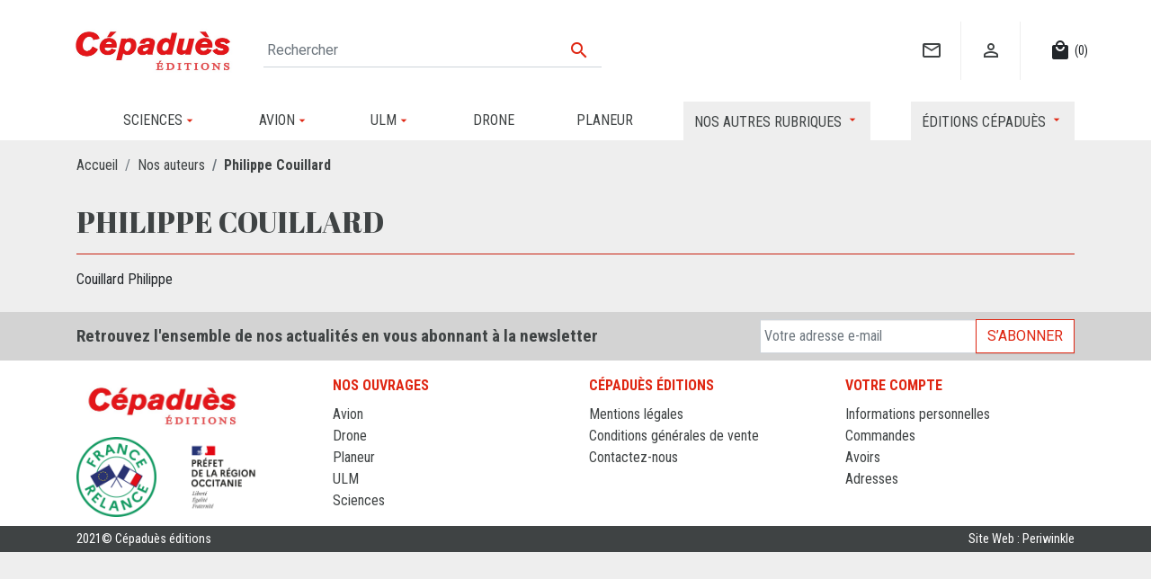

--- FILE ---
content_type: text/html; charset=utf-8
request_url: https://www.cepadues.com/personnes/129/philippe-couillard
body_size: 7094
content:
<!doctype html>
<html lang="fr">

<head>
    
        
  <link rel="preconnect" href="//fonts.gstatic.com/" crossorigin>
<link rel="preconnect" href="//ajax.googleapis.com" crossorigin>
<script type="text/javascript">
    WebFontConfig = {
        google: { families: [ 'Noto+Sans:400,700' ] }
    };
    (function() {
        var wf = document.createElement('script');
        wf.src = 'https://ajax.googleapis.com/ajax/libs/webfont/1/webfont.js';
        wf.type = 'text/javascript';
        wf.async = 'true';
        var s = document.getElementsByTagName('script')[0];
        s.parentNode.insertBefore(wf, s);
    })(); </script>		<link rel="stylesheet" href="https://www.cepadues.com/themes/periwinkle/assets/cache/theme-938a46210.css" media="all">
	
	


        <link rel="preload" href="/modules/creativeelements/views/lib/ceicons/fonts/ceicons.woff2?t6ebnx"
            as="font" type="font/woff2" crossorigin>
                <link rel="preload" href="/modules/creativeelements/views/lib/font-awesome/fonts/fontawesome-webfont.woff2?v=4.7.0"
            as="font" type="font/woff2" crossorigin>
        


  <meta charset="utf-8">


  <meta http-equiv="x-ua-compatible" content="ie=edge">



  <title>Fiche auteur - Philippe Couillard  </title>
  <meta name="description" content="">
  <meta name="keywords" content="">
        
      <link rel="canonical" href="https://www.cepadues.com/personnes/129/philippe-couillard">
    
        
  
<meta property="og:title" content="Éditions Cépaduès"/>
<meta property="og:description" content=""/>
<meta property="og:type" content="website"/>
<meta property="og:url" content="https://www.cepadues.com/personnes/129/philippe-couillard"/>
<meta property="og:site_name" content="Éditions Cépaduès"/>


    <script type="application/ld+json">
{
    "@context" : "http://schema.org",
    "@type" : "Person",
    "familyName": "Couillard ",
    "givenName": "Philippe",
    "description": "Couillard Philippe",
        "name": "Philippe Couillard ",
    "url" : "https://www.cepadues.com/personnes/129/philippe-couillard"
}
</script>
    <meta property="og:image" content="https://www.cepadues.comhttps://www.cepadues.com/img/logo-1648630377.jpg"/>
<script type="application/ld+json">
{
    "@context" : "http://schema.org",
    "@type" : "Organization",
    "name" : "Éditions Cépaduès",
    "url" : "https://www.cepadues.com/",
    "logo" : {
        "@type":"ImageObject",
        "url":"https://www.cepadues.com/img/logo-1648630377.jpg"
    }
}

</script>

<script type="application/ld+json">
{
    "@context":"http://schema.org",
    "@type":"WebPage",
    "isPartOf": {
        "@type":"WebSite",
        "url":  "https://www.cepadues.com/",
        "name": "Éditions Cépaduès"
    },
    "name": "Éditions Cépaduès",
    "url":  "https://www.cepadues.com/personnes/129/philippe-couillard"
}


</script>
<script type="application/ld+json">
    {
    "@context": "https://schema.org",
    "@type": "BreadcrumbList",
    "itemListElement": [
        {
    "@type": "ListItem",
    "position": 1,
    "name": "Accueil",
    "item": "https://www.cepadues.com/"
    },        {
    "@type": "ListItem",
    "position": 2,
    "name": "Nos auteurs",
    "item": "https://www.cepadues.com/nos-auteurs"
    },        {
    "@type": "ListItem",
    "position": 3,
    "name": "Philippe Couillard ",
    "item": "https://www.cepadues.com/personnes/129/philippe-couillard"
    }    ]
    }
    </script>

  



  <meta name="viewport" content="width=device-width, initial-scale=1">



  <link rel="icon" type="image/vnd.microsoft.icon" href="https://www.cepadues.com/img/favicon.ico?1648630377">
  <link rel="shortcut icon" type="image/x-icon" href="https://www.cepadues.com/img/favicon.ico?1648630377">



  


  

  <script type="text/javascript">
        var LS_Meta = {"v":"6.6.9"};
        var prestashop = {"cart":{"products":[],"totals":{"total":{"type":"total","label":"Total","amount":0,"value":"0\u00a0\u20ac"},"total_including_tax":{"type":"total","label":"Total TTC","amount":0,"value":"0\u00a0\u20ac"},"total_excluding_tax":{"type":"total","label":"Total HT :","amount":0,"value":"0\u00a0\u20ac"}},"subtotals":{"products":{"type":"products","label":"Sous-total","amount":0,"value":"0\u00a0\u20ac"},"discounts":null,"shipping":{"type":"shipping","label":"Livraison","amount":0,"value":""},"tax":{"type":"tax","label":"Taxes incluses","amount":0,"value":"0\u00a0\u20ac"}},"products_count":0,"summary_string":"0 articles","vouchers":{"allowed":0,"added":[]},"discounts":[],"minimalPurchase":0,"minimalPurchaseRequired":""},"currency":{"id":1,"name":"Euro","iso_code":"EUR","iso_code_num":"978","sign":"\u20ac"},"customer":{"lastname":null,"firstname":null,"email":null,"birthday":null,"newsletter":null,"newsletter_date_add":null,"optin":null,"website":null,"company":null,"siret":null,"ape":null,"is_logged":false,"gender":{"type":null,"name":null},"addresses":[]},"language":{"name":"Fran\u00e7ais (French)","iso_code":"fr","locale":"fr-FR","language_code":"fr","is_rtl":"0","date_format_lite":"d\/m\/Y","date_format_full":"d\/m\/Y H:i:s","id":1},"page":{"title":"","canonical":"https:\/\/www.cepadues.com\/personnes\/129\/philippe-couillard","meta":{"title":"\u00c9ditions C\u00e9padu\u00e8s","description":"","keywords":"","robots":"index"},"page_name":"module-pwkauthor-Person","body_classes":{"lang-fr":true,"lang-rtl":false,"country-FR":true,"currency-EUR":true,"layout-full-width":true,"page-":true,"tax-display-enabled":true},"admin_notifications":[]},"shop":{"name":"\u00c9ditions C\u00e9padu\u00e8s","logo":"https:\/\/www.cepadues.com\/img\/logo-1648630377.jpg","stores_icon":"https:\/\/www.cepadues.com\/img\/logo_stores.png","favicon":"https:\/\/www.cepadues.com\/img\/favicon.ico"},"urls":{"base_url":"https:\/\/www.cepadues.com\/","current_url":"https:\/\/www.cepadues.com\/personnes\/129\/philippe-couillard","shop_domain_url":"https:\/\/www.cepadues.com","img_ps_url":"https:\/\/www.cepadues.com\/img\/","img_cat_url":"https:\/\/www.cepadues.com\/img\/c\/","img_lang_url":"https:\/\/www.cepadues.com\/img\/l\/","img_prod_url":"https:\/\/www.cepadues.com\/img\/p\/","img_manu_url":"https:\/\/www.cepadues.com\/img\/m\/","img_sup_url":"https:\/\/www.cepadues.com\/img\/su\/","img_ship_url":"https:\/\/www.cepadues.com\/img\/s\/","img_store_url":"https:\/\/www.cepadues.com\/img\/st\/","img_col_url":"https:\/\/www.cepadues.com\/img\/co\/","img_url":"https:\/\/www.cepadues.com\/themes\/periwinkle\/assets\/img\/","css_url":"https:\/\/www.cepadues.com\/themes\/periwinkle\/assets\/css\/","js_url":"https:\/\/www.cepadues.com\/themes\/periwinkle\/assets\/js\/","pic_url":"https:\/\/www.cepadues.com\/upload\/","pages":{"address":"https:\/\/www.cepadues.com\/adresse","addresses":"https:\/\/www.cepadues.com\/adresses","authentication":"https:\/\/www.cepadues.com\/connexion","cart":"https:\/\/www.cepadues.com\/panier","category":"https:\/\/www.cepadues.com\/index.php?controller=category","cms":"https:\/\/www.cepadues.com\/index.php?controller=cms","contact":"https:\/\/www.cepadues.com\/nous-contacter","discount":"https:\/\/www.cepadues.com\/reduction","guest_tracking":"https:\/\/www.cepadues.com\/suivi-commande-invite","history":"https:\/\/www.cepadues.com\/historique-commandes","identity":"https:\/\/www.cepadues.com\/identite","index":"https:\/\/www.cepadues.com\/","my_account":"https:\/\/www.cepadues.com\/mon-compte","order_confirmation":"https:\/\/www.cepadues.com\/confirmation-commande","order_detail":"https:\/\/www.cepadues.com\/index.php?controller=order-detail","order_follow":"https:\/\/www.cepadues.com\/suivi-commande","order":"https:\/\/www.cepadues.com\/commande","order_return":"https:\/\/www.cepadues.com\/index.php?controller=order-return","order_slip":"https:\/\/www.cepadues.com\/avoirs","pagenotfound":"https:\/\/www.cepadues.com\/page-introuvable","password":"https:\/\/www.cepadues.com\/recuperation-mot-de-passe","pdf_invoice":"https:\/\/www.cepadues.com\/index.php?controller=pdf-invoice","pdf_order_return":"https:\/\/www.cepadues.com\/index.php?controller=pdf-order-return","pdf_order_slip":"https:\/\/www.cepadues.com\/index.php?controller=pdf-order-slip","prices_drop":"https:\/\/www.cepadues.com\/promotions","product":"https:\/\/www.cepadues.com\/index.php?controller=product","search":"https:\/\/www.cepadues.com\/recherche","sitemap":"https:\/\/www.cepadues.com\/plan-site","stores":"https:\/\/www.cepadues.com\/magasins","supplier":"https:\/\/www.cepadues.com\/fournisseur","register":"https:\/\/www.cepadues.com\/connexion?create_account=1","order_login":"https:\/\/www.cepadues.com\/commande?login=1"},"alternative_langs":[],"theme_assets":"\/themes\/periwinkle\/assets\/","actions":{"logout":"https:\/\/www.cepadues.com\/?mylogout="},"no_picture_image":{"bySize":{"small_default":{"url":"https:\/\/www.cepadues.com\/img\/p\/fr-default-small_default.jpg","width":98,"height":98},"cart_default":{"url":"https:\/\/www.cepadues.com\/img\/p\/fr-default-cart_default.jpg","width":125,"height":125},"pdt_180":{"url":"https:\/\/www.cepadues.com\/img\/p\/fr-default-pdt_180.jpg","width":180,"height":180},"pdt_300":{"url":"https:\/\/www.cepadues.com\/img\/p\/fr-default-pdt_300.jpg","width":300,"height":300},"pdt_360":{"url":"https:\/\/www.cepadues.com\/img\/p\/fr-default-pdt_360.jpg","width":360,"height":360},"home_default":{"url":"https:\/\/www.cepadues.com\/img\/p\/fr-default-home_default.jpg","width":400,"height":400},"medium_default":{"url":"https:\/\/www.cepadues.com\/img\/p\/fr-default-medium_default.jpg","width":452,"height":452},"pdt_540":{"url":"https:\/\/www.cepadues.com\/img\/p\/fr-default-pdt_540.jpg","width":540,"height":540},"large_default":{"url":"https:\/\/www.cepadues.com\/img\/p\/fr-default-large_default.jpg","width":800,"height":800}},"small":{"url":"https:\/\/www.cepadues.com\/img\/p\/fr-default-small_default.jpg","width":98,"height":98},"medium":{"url":"https:\/\/www.cepadues.com\/img\/p\/fr-default-pdt_360.jpg","width":360,"height":360},"large":{"url":"https:\/\/www.cepadues.com\/img\/p\/fr-default-large_default.jpg","width":800,"height":800},"legend":""}},"configuration":{"display_taxes_label":true,"display_prices_tax_incl":true,"is_catalog":false,"show_prices":true,"opt_in":{"partner":false},"quantity_discount":{"type":"discount","label":"Remise sur prix unitaire"},"voucher_enabled":0,"return_enabled":0},"field_required":[],"breadcrumb":{"links":[{"title":"Accueil","url":"https:\/\/www.cepadues.com\/"},{"title":"Nos auteurs","url":"https:\/\/www.cepadues.com\/nos-auteurs"},{"title":"Philippe Couillard ","url":"https:\/\/www.cepadues.com\/personnes\/129\/philippe-couillard"}],"count":3},"link":{"protocol_link":"https:\/\/","protocol_content":"https:\/\/"},"time":1769012448,"static_token":"08f40317e270f7bb405facc633df8fb8","token":"4bbd7eba09d6252a74b367af4ba4d344","debug":false};
        var psemailsubscription_subscription = "https:\/\/www.cepadues.com\/module\/ps_emailsubscription\/subscription";
        var psr_icon_color = "#F19D76";
      </script>



  <meta name="generator" content="Powered by Creative Slider 6.6.9 - Multi-Purpose, Responsive, Parallax, Mobile-Friendly Slider Module for PrestaShop." />
<!-- emarketing start -->




<!-- emarketing end -->
<script type="text/javascript">
	(window.gaDevIds=window.gaDevIds||[]).push('d6YPbH');
	(function(i,s,o,g,r,a,m){i['GoogleAnalyticsObject']=r;i[r]=i[r]||function(){
	(i[r].q=i[r].q||[]).push(arguments)},i[r].l=1*new Date();a=s.createElement(o),
	m=s.getElementsByTagName(o)[0];a.async=1;a.src=g;m.parentNode.insertBefore(a,m)
	})(window,document,'script','https://www.google-analytics.com/analytics.js','ga');

            ga('create', 'UA-49117926-1', 'auto');
                    ga('set', 'anonymizeIp', true);
                ga('send', 'pageview');
    
    ga('require', 'ec');
</script>





    
</head>

<body id="module-pwkauthor-Person" class="lang-fr country-fr currency-eur layout-full-width page- tax-display-enabled">


    


<main>
    
            

    <header id="header" class="l-header">
        
            
    <div class="header-banner">
        
    </div>



    <div class="container header-top u-a-i-c">
                                <div class="row align-items-center">
                <a href="https://www.cepadues.com/" class="header__logo header-top__col mr-2">
                    <img class="logo img-fluid" src="https://www.cepadues.com/img/logo-1648630377.jpg" alt="Éditions Cépaduès">
                </a>

                <div class="header__search">
                    <!-- Block search module TOP -->
<form method="get" action="//www.cepadues.com/recherche" class="search-widget" data-search-widget data-search-controller-url="//www.cepadues.com/recherche">
    <input type="hidden" name="controller" value="search">
    <div class="search-widget__group">
        <input class="form-control search-widget__input-right" type="text" name="s" value="" placeholder="Rechercher" aria-label="Rechercher">
        <button type="submit" class="search-widget__btn btn btn-link">
            <i class="material-icons search">&#xE8B6;</i>
            <span class="d-none">Rechercher</span>
        </button>
    </div>
</form>
<!-- /Block search module TOP -->

                </div>

                <div class="header__right header-top__col">
                    <div id="_desktop_contact_link">
  <div id="contact-link">
     <a href="https://www.cepadues.com/nous-contacter" class="u-link-body"><span><i class="material-icons mail_outline">&#xe0e1;</i></span></a>
  </div>
</div>
<div class="user-info header__rightitem">
      <a
      href="https://www.cepadues.com/mon-compte"
      class="u-link-body"
      title="Identifiez-vous"
      rel="nofollow"
    >
      <span><i class="material-icons">&#xE7FF;</i></span>
    </a>
  </div>
<div>
  <div class="blockcart cart-preview header__rightitem inactive" data-refresh-url="//www.cepadues.com/module/ps_shoppingcart/ajax">
    <div class="shopping-cart">
              <span><i class="material-icons blockcart__icon">local_mall</i></span>
        <span class="cart-products-count small blockcart__count">(0)</span>
          </div>
  </div>
</div>
 
<!-- Module Presta Blog -->

<div id="prestablog_displayslider">


</div>

<!-- Module Presta Blog -->

                </div>
            </div>

        

    </div>
    <div class="container">
        



<div class="pwk-menu" id="_desktop_top_menu">
    
    <span class="sub-menu-indicator"></span><ul data-depth="0" class=""><li id="category-20" class="category has-sub depth-0"><a href="https://www.cepadues.com/20-sciences"  ><span>Sciences</span></a>
    <span class="sub-menu-indicator"></span><ul data-depth="1" class=""><li id="category-21" class="category  depth-1"><a href="https://www.cepadues.com/21-mathematiques"  ><span>Mathématiques</span></a>
    <span class="sub-menu-indicator"></span><ul data-depth="2" class=""><li id="category-70" class="category  depth-2"><a href="https://www.cepadues.com/70-bien-debuter-en-mathematiques"  ><span>Bien Débuter en Mathématiques</span></a></li><li id="category-71" class="category  depth-2"><a href="https://www.cepadues.com/71-bien-maitriser-les-mathematiques"  ><span>Bien Maîtriser les Mathématiques</span></a></li><li id="category-112" class="category  depth-2"><a href="https://www.cepadues.com/112-pierre-meunier-series-maths"  ><span>Pierre Meunier Series - Maths</span></a></li><li id="category-72" class="category  depth-2"><a href="https://www.cepadues.com/72-pratiques-mathematiques"  ><span>Pratiques Mathématiques</span></a></li><li id="category-126-64385f764c81b" class="category  depth-2"><a href="https://www.cepadues.com/126-mathematiques-pour-la-physique"  ><span>Mathématiques pour la Physique</span></a></li></ul></li><li id="category-22" class="category  depth-1"><a href="https://www.cepadues.com/22-mecanique-physique"  ><span>Mécanique – Physique</span></a>
    <span class="sub-menu-indicator"></span><ul data-depth="2" class=""><li id="category-128-6479f9c4bac7f" class="category  depth-2"><a href="https://www.cepadues.com/128-lecons-de-physique"  ><span>Leçons de Physique</span></a></li></ul></li><li id="category-23" class="category  depth-1"><a href="https://www.cepadues.com/23-electricite-electro-hydraulique"  ><span>Électricité – Électro. – hydraulique</span></a></li><li id="category-24" class="category  depth-1"><a href="https://www.cepadues.com/24-agro-chimie-polymeres-cristallographie"  ><span>Agro - Chimie - Polymères - Cristallographie</span></a></li><li id="category-25" class="category  depth-1"><a href="https://www.cepadues.com/25-espace"  ><span>Espace</span></a></li><li id="category-30" class="category  depth-1"><a href="https://www.cepadues.com/30-donnees-informatique-ia-ihm"  ><span>Données - Informatique - I.A. - IHM</span></a></li><li id="category-31" class="category  depth-1"><a href="https://www.cepadues.com/31-l-entreprise"  ><span>L&#039;Entreprise</span></a></li><li id="category-32" class="category  depth-1"><a href="https://www.cepadues.com/32-information-communication"  ><span>Information - Communication</span></a></li></ul></li><li id="category-4" class="category has-sub depth-0"><a href="https://www.cepadues.com/4-avion"  ><span>Avion</span></a>
    <span class="sub-menu-indicator"></span><ul data-depth="1" class=""><li id="category-85" class="category  depth-1"><a href="https://www.cepadues.com/85-preparation-a-la-ppl-lapl"  ><span>Préparation à la PPL / LAPL</span></a></li><li id="category-7" class="category  depth-1"><a href="https://www.cepadues.com/7-bia-brevet-d-initiation-aeronautique"  ><span>BIA - Brevet d&#039;Initiation Aéronautique</span></a></li><li id="category-13" class="category  depth-1"><a href="https://www.cepadues.com/13-meteo"  ><span>Météo</span></a></li><li id="category-88" class="category  depth-1"><a href="https://www.cepadues.com/88-pilote-prive-avion"  ><span>Pilotage</span></a></li><li id="category-119" class="category  depth-1"><a href="https://www.cepadues.com/119-navigation-et-communication"  ><span>Navigation et communication</span></a></li><li id="category-120" class="category  depth-1"><a href="https://www.cepadues.com/120-principes-du-vol"  ><span>Principes du vol</span></a></li><li id="category-121" class="category  depth-1"><a href="https://www.cepadues.com/121-reglementation"  ><span>Réglementation</span></a></li><li id="category-118" class="category  depth-1"><a href="https://www.cepadues.com/118-performances-humaines"  ><span>Performances humaines</span></a></li><li id="category-16" class="category  depth-1"><a href="https://www.cepadues.com/16-histoire-recits"  ><span>Histoire &amp; Récits</span></a></li></ul></li><li id="category-9" class="category has-sub depth-0"><a href="https://www.cepadues.com/9-ulm"  ><span>ULM</span></a>
    <span class="sub-menu-indicator"></span><ul data-depth="1" class=""><li id="category-87" class="category  depth-1"><a href="https://www.cepadues.com/87-preparation-brevet-ulm"  ><span>Préparation Brevet ULM</span></a></li><li id="category-86" class="category  depth-1"><a href="https://www.cepadues.com/86-pilote-ulm"  ><span>Pilote ULM</span></a></li><li id="category-122" class="category  depth-1"><a href="https://www.cepadues.com/122-navigation-communication-ulm"  ><span>Navigation &amp; Communication ULM</span></a></li><li id="category-123" class="category  depth-1"><a href="https://www.cepadues.com/123-principes-du-vol-ulm"  ><span>Principes du vol ULM</span></a></li><li id="category-124" class="category  depth-1"><a href="https://www.cepadues.com/124-reglementation-ulm"  ><span>Réglementation ULM</span></a></li><li id="custom-link-8" class="custom-link  depth-1"><a href="https://www.cepadues.com/118-performances-humaines"  ><span>Performances Humaines</span></a></li><li id="category-125" class="category  depth-1"><a href="https://www.cepadues.com/125-recits-ulm"  ><span>Récits ULM</span></a></li></ul></li><li id="category-8" class="category  depth-0"><a href="https://www.cepadues.com/8-drone"  ><span>Drone</span></a></li><li id="category-10" class="category  depth-0"><a href="https://www.cepadues.com/10-planeur"  ><span>Planeur</span></a></li><li id="custom-link-1" class="custom-link all-themes mega-menu has-sub depth-0"><a href="https://www.cepadues.com/110-livres"  ><span>Nos autres rubriques</span></a>
    <span class="sub-menu-indicator"></span><ul data-depth="1" class=""><li id="custom-link-3" class="custom-link full-width depth-1"><a href="#"  ><span></span></a>
    <span class="sub-menu-indicator"></span><ul data-depth="2" class=""><li id="category-49" class="category red-button depth-2"><a href="https://www.cepadues.com/49-nouveautes"  ><span>Nouveautés</span></a></li><li id="category-50" class="category almost-black-button depth-2"><a href="https://www.cepadues.com/50-a-paraitre"  ><span>À paraître</span></a></li><li id="category-51" class="category dark-gray-button depth-2"><a href="https://www.cepadues.com/51-collections"  ><span>Collections</span></a></li><li id="category-110" class="category gray-button depth-2"><a href="https://www.cepadues.com/110-livres"  ><span>Tous nos livres</span></a></li></ul></li><li id="category-3" class="category column title-column depth-1"><a href="https://www.cepadues.com/3-pilotage-aeronautique"  ><span>Pilotage &amp; aéronautique</span></a>
    <span class="sub-menu-indicator"></span><ul data-depth="2" class=""><li id="category-11" class="category  depth-2"><a href="https://www.cepadues.com/11-helicoptere"  ><span>Hélicoptère</span></a></li><li id="category-12" class="category  depth-2"><a href="https://www.cepadues.com/12-montgolfiere"  ><span>Montgolfière</span></a></li><li id="category-14" class="category  depth-2"><a href="https://www.cepadues.com/14-dictionnaires"  ><span>Dictionnaires</span></a></li><li id="category-15" class="category  depth-2"><a href="https://www.cepadues.com/15-bd-aeronautique"  ><span>BD aéronautique</span></a></li><li id="category-17" class="category  depth-2"><a href="https://www.cepadues.com/17-metiers-pnc-controleurs-pilotes"  ><span>Métiers : PNC, contrôleurs, pilotes...</span></a></li></ul></li><li id="category-33" class="category column title-column depth-1"><a href="https://www.cepadues.com/33-pedagogie-savoirs"  ><span>Pédagogie &amp; Savoirs</span></a>
    <span class="sub-menu-indicator"></span><ul data-depth="2" class=""><li id="category-34" class="category  depth-2"><a href="https://www.cepadues.com/34-pedagogie"  ><span>Pédagogie</span></a></li><li id="category-35" class="category  depth-2"><a href="https://www.cepadues.com/35-ecole-college-lycee"  ><span>École - Collège - Lycée</span></a></li><li id="category-37" class="category  depth-2"><a href="https://www.cepadues.com/37-expression-ecrite-orale-visuelle"  ><span>Expression écrite, orale, visuelle</span></a></li><li id="category-38" class="category  depth-2"><a href="https://www.cepadues.com/38-loisirs"  ><span>Loisirs</span></a></li><li id="category-39" class="category  depth-2"><a href="https://www.cepadues.com/39-region"  ><span>Région</span></a></li><li id="custom-link-7" class="custom-link  depth-2"><a href="https://www.cepadues.com/13-meteo"  ><span>Météo</span></a></li><li id="category-41" class="category  depth-2"><a href="https://www.cepadues.com/41-espace"  ><span>Espace</span></a></li><li id="category-42" class="category  depth-2"><a href="https://www.cepadues.com/42-livres-a-offrir"  ><span>Livres à offrir</span></a></li></ul></li><li id="category-43" class="category column title-column depth-1"><a href="https://www.cepadues.com/43-developpement-personnel-collectif"  ><span>Développement personnel</span></a>
    <span class="sub-menu-indicator"></span><ul data-depth="2" class=""><li id="category-44" class="category  depth-2"><a href="https://www.cepadues.com/44-religion-et-spiritualite"  ><span>Religion et Spiritualité</span></a></li><li id="category-45" class="category  depth-2"><a href="https://www.cepadues.com/45-franc-maconnerie-esoterisme"  ><span>Franc-maçonnerie - Ésotérisme</span></a></li><li id="category-46" class="category  depth-2"><a href="https://www.cepadues.com/46-bien-etre"  ><span>Bien-être</span></a></li></ul></li><li id="category-113" class="category column title-column depth-1"><a href="https://www.cepadues.com/113-books-in-english-livres-en-anglais"  ><span>🇬🇧 Books in English</span></a></li><li id="category-114" class="category column title-column depth-1"><a href="https://www.cepadues.com/114-libros-en-espanol-livres-en-espagnol"  ><span>🇪🇸 Libros en español</span></a></li></ul></li><li id="custom-link-6" class="custom-link menu-cepadues has-sub depth-0"><a href="/content/12-la-maison-d-edition"  ><span>Éditions Cépaduès</span></a>
    <span class="sub-menu-indicator"></span><ul data-depth="1" class=""><li id="cms-12" class="cms  depth-1"><a href="https://www.cepadues.com/content/12-la-maison-d-edition"  ><span>La maison d&#039;édition</span></a></li><li id="custom-link-2" class="custom-link  depth-1"><a href="/nos-auteurs"  ><span>Nos auteurs</span></a></li><li id="custom-link-9" class="custom-link  depth-1"><a href="https://www.cepadues.com/blog"  ><span>Blog</span></a></li><li id="custom-link-4" class="custom-link  depth-1"><a href="/blog/manifestations-c3"  ><span>Manifestations</span></a></li><li id="custom-link-5" class="custom-link  depth-1"><a href="/content/52-catalogues"  ><span>Catalogues en pdf</span></a></li><li id="cms-17" class="cms  depth-1"><a href="https://www.cepadues.com/content/17-videos"  ><span>Vidéos</span></a></li></ul></li></ul>
</div>

    </div>

        
    </header>
    

    
    
        
<aside id="notifications" class="notifications-container">
    
    
    
    </aside>
    
    
        <section id="wrapper" class="container">
            
            
                <nav data-depth="3" class="visible--desktop">
  <ol class="breadcrumb">
            
                            <li class="breadcrumb-item">
                <a itemprop="item" href="https://www.cepadues.com/">
                        <span itemprop="name">Accueil</span>
                    </a>
                    </li>
        
            
                            <li class="breadcrumb-item">
                <a itemprop="item" href="https://www.cepadues.com/nos-auteurs">
                        <span itemprop="name">Nos auteurs</span>
                    </a>
                    </li>
        
            
                            <li class="breadcrumb-item active">
                                <span itemprop="name">Philippe Couillard </span>
                    </li>
        
      </ol>
</nav>
            
            <div class="row">
                

                
  <div id="content-wrapper" class="col-12">
    
    
  <section id="main" class="">

   
    
      <section id="content" class="page-content page-content--module-pwkauthor-Person">
        
        

    <div class="row">
        <div class="col-12">
            <h1>Philippe Couillard </h1>
            <hr>
        </div>
                <div id="author-description" class="col-md">
            Couillard Philippe
        </div>
    </div>



    <div id="products">

        <div id="js-product-list">

            

                    </div>
    </div>





      </section>
    

    
      <footer class="page-footer page-footer--module-pwkauthor-Person"></footer>
    

  </section>


    
  </div>


                
            </div>
            
        </section>
    

    <footer id="footer" class="l-footer">
        
            <div class="container">
  <div class="row">
    
      <div class="block_newsletter col-12">
  <div class="row">
    <span id="block-newsletter-label" class="col-lg-8 col-12">Retrouvez l'ensemble de nos actualités en vous abonnant à la newsletter</span>
    <div class="col-lg-4 col-12">
      <form action="https://www.cepadues.com/#footer" method="post" class="needs-validation">
        <input type="hidden" name="action" value="0">
        <div class="input-group">
          <input
                  name="email"
                  class="form-control"
                  type="email"
                  value=""
                  placeholder="Votre adresse e-mail"
                  aria-labelledby="block-newsletter-label"
                  autocomplete="email"
          >
          <div class="input-group-append">
            <button class="btn btn-primary" type="submit" name="submitNewsletter"><span class="d-none d-sm-inline">S’abonner</span><span class="d-inline d-sm-none">ok</span></button>
          </div>
        </div>

        <div class="clearfix">
                                                    
                    </div>
      </form>
    </div>
  </div>
</div>

  <div class="social-sharing col-lg-4 col-sm-12">
        </div>


    
  </div>
</div>
<div class="footer-container">
  <div class="container">

      
          <div class="row justify-content-center align-items-start">
              <div class="footer__logo footer-top__col col-lg-3 ">
                  <a href="https://www.cepadues.com/">
                      <img class="logo img-fluid w-75" src="https://www.cepadues.com/img/logo-1648630377.jpg" alt="Éditions Cépaduès">
                  </a>
                  <div class="row">
                      <img class="col-5 img-fluid mb-2 w-75" src="https://www.cepadues.com/themes/periwinkle/assets/img//Logo_France_relance.jpg" alt="Éditions Cépaduès" alt="Éditions Cépaduès">
                      <img class="col-5 img-fluid mb-2 w-75" src="https://www.cepadues.com/themes/periwinkle/assets/img//PREF_region_Occitanie.jpg" alt="Éditions Cépaduès" alt="Éditions Cépaduès">
                  </div>
              </div>
              
                        <div class="col-lg-3">
              <p class="footer__title footer__title--desktop">Nos ouvrages</p>
        <a href="#footer_sub_menu_33405" class="footer__title--mobile footer__title" data-toggle="collapse">Nos ouvrages</a>
      <ul id="footer_sub_menu_33405" class="collapse show" data-collapse-hide-mobile>
                  <li>
            <a
                id="link-category-4-1"
                class="category-link"
                href="https://www.cepadues.com/4-avion"
                title="Nos livres pour la préparation PPL mais aussi le maintien et le développement des connaissances après la PPL.Pilotage, vol en montage, tourisme, radionavigation, mécavol et connaissance de l&#039;avion, réglementation, sécurité et Facteur Humain."
                            >
              Avion
            </a>
          </li>
                  <li>
            <a
                id="link-category-8-1"
                class="category-link"
                href="https://www.cepadues.com/8-drone"
                title=""
                            >
              Drone
            </a>
          </li>
                  <li>
            <a
                id="link-category-10-1"
                class="category-link"
                href="https://www.cepadues.com/10-planeur"
                title="Nos ouvrages pour le pilote planeur : Vol Libre, Vol à Voile. "
                            >
              Planeur
            </a>
          </li>
                  <li>
            <a
                id="link-category-9-1"
                class="category-link"
                href="https://www.cepadues.com/9-ulm"
                title=""
                            >
              ULM
            </a>
          </li>
                  <li>
            <a
                id="link-category-20-1"
                class="category-link"
                href="https://www.cepadues.com/20-sciences"
                title=""
                            >
              Sciences
            </a>
          </li>
              </ul>
    </div>
      <div class="col-lg-3">
              <p class="footer__title footer__title--desktop">Cépaduès Éditions</p>
        <a href="#footer_sub_menu_65631" class="footer__title--mobile footer__title" data-toggle="collapse">Cépaduès Éditions</a>
      <ul id="footer_sub_menu_65631" class="collapse show" data-collapse-hide-mobile>
                  <li>
            <a
                id="link-cms-page-2-2"
                class="cms-page-link"
                href="https://www.cepadues.com/content/2-mentions-legales"
                title="Mentions légales"
                            >
              Mentions légales
            </a>
          </li>
                  <li>
            <a
                id="link-cms-page-3-2"
                class="cms-page-link"
                href="https://www.cepadues.com/content/3-conditions-generales-de-vente"
                title="Nos conditions générales de vente"
                            >
              Conditions générales de vente
            </a>
          </li>
                  <li>
            <a
                id="link-static-page-contact-2"
                class="cms-page-link"
                href="https://www.cepadues.com/nous-contacter"
                title="Utiliser le formulaire pour nous contacter"
                            >
              Contactez-nous
            </a>
          </li>
              </ul>
    </div>
  
<div id="block_myaccount_infos" class="col-lg-3 links wrapper">
    <p class="footer__title footer__title--desktop">Votre compte</p>
    <a href="#footer_account_list" class="footer__title--mobile footer__title" data-toggle="collapse">Votre compte</a>
  <ul class="account-list collapse show" data-collapse-hide-mobile id="footer_account_list">
            <li>
          <a href="https://www.cepadues.com/identite" title="Informations personnelles" rel="nofollow">
            Informations personnelles
          </a>
        </li>
            <li>
          <a href="https://www.cepadues.com/historique-commandes" title="Commandes" rel="nofollow">
            Commandes
          </a>
        </li>
            <li>
          <a href="https://www.cepadues.com/avoirs" title="Avoirs" rel="nofollow">
            Avoirs
          </a>
        </li>
            <li>
          <a href="https://www.cepadues.com/adresses" title="Adresses" rel="nofollow">
            Adresses
          </a>
        </li>
        
	</ul>
</div>

              
          </div>
        


    </div>
    <div class="row">
      
        
      
    </div>
  </div>
</div>
<div class="footer-signature">
  <div class="container d-flex justify-content-between pt-1 pb-1">
      <span>2021© Cépaduès éditions</span>
      <a href="https://www.periwinkle.fr/" target="_blank" rel="nofollow">Site Web : Periwinkle</a>
  </div>  
</div>  
        
    </footer>
	<script src="https://www.cepadues.com/themes/periwinkle/assets/cache/bottom-a4b0d0209.js" ></script>




</main>
    
                <div class="modal fade" id="offcanvas_search_filter" tabindex="-1" role="dialog" data-modal-hide-mobile>
            <div class="modal-dialog modal-dialog__offcanvas modal-dialog__offcanvas--right" role="document">
                <div class="modal-content">
                    <div class="modal-header">
                        <button type="button" class="close" data-dismiss="modal" aria-label="Fermer">
                            <span aria-hidden="true">&times;</span>
                        </button>
                    </div>
                    <div class="modal-body">
                        <div id="_mobile_search_filters_wrapper"></div>
                    </div>
                    <div class="modal-footer">
                    <button class="btn_close-filter btn btn-outline-success btn-block ok" data-dismiss="modal" aria-label="Fermer">
                        <i class="material-icons rtl-no-flip">&#xE876;</i>
                        ok
                    </button>
                    </div>
                </div>
            </div>
        </div>
                        <div class="modal fade" id="mobile_top_menu_wrapper" tabindex="-1" role="dialog" data-modal-hide-mobile>
            <div class="modal-dialog modal-dialog__offcanvas" role="document">
                <div class="modal-content">
                    <div class="modal-header">
                        <button type="button" class="close" data-dismiss="modal" aria-label="Fermer">
                            <span aria-hidden="true">&times;</span>
                        </button>
                    </div>
                    <div class="modal-body">
                        <div class="js-top-menu top-menu-mobile" id="_mobile_top_menu"></div>
                        <div class="js-top-menu-bottom">
                            <div id="_mobile_currency_selector"></div>
                            <div id="_mobile_language_selector"></div>
                            <div id="_mobile_contact_link"></div>
                        </div>
                    </div>
                </div>
            </div>
        </div>
            

    




    

</body>

</html>